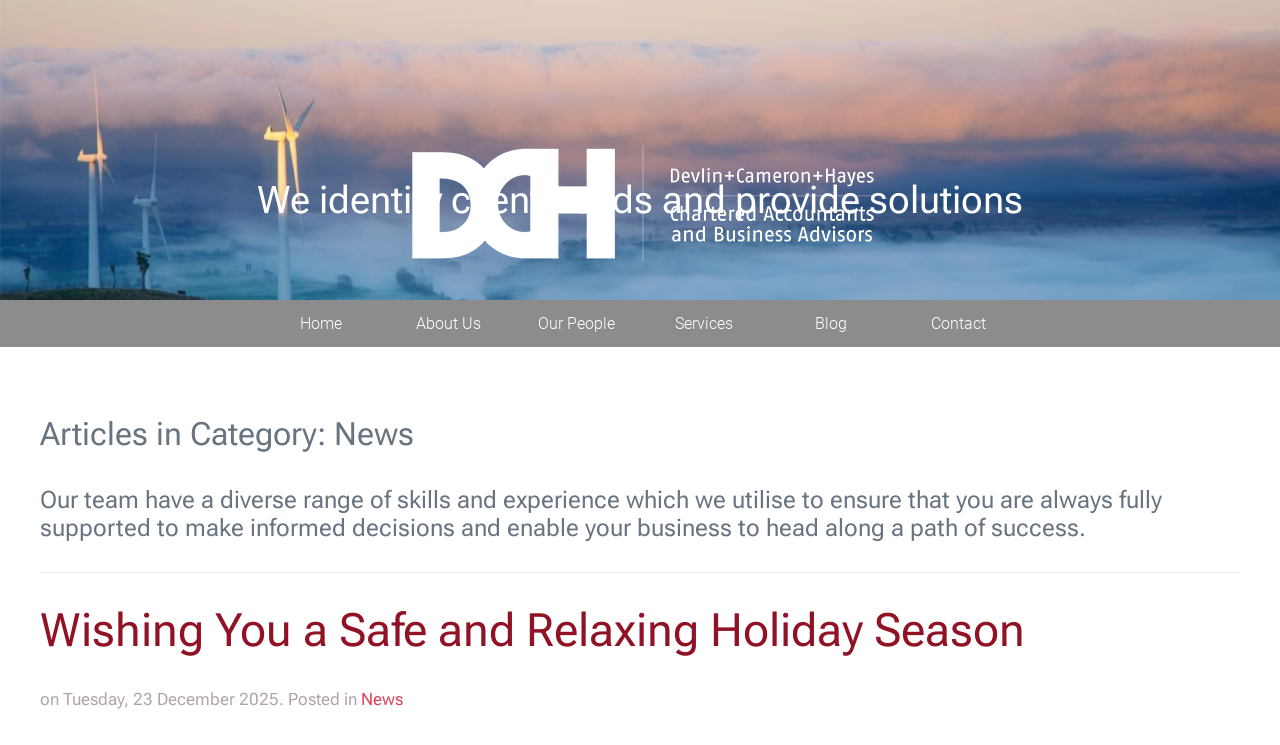

--- FILE ---
content_type: text/html; charset=utf-8
request_url: https://dch.co.nz/component/zoo/category/news?Itemid=189
body_size: 5747
content:
<!DOCTYPE html>
<html lang="en-gb" dir="ltr">
    <head>
        <meta charset="utf-8">
	<meta name="keywords" content="News">
	<meta name="viewport" content="width=device-width, initial-scale=1">
	<meta name="generator" content="Joomla! - Open Source Content Management">
	<title>DCH Chartered Accountants - News</title>

                                	<link rel="stylesheet" href="/media/com_jchoptimize/cache/css/13e372634a7cd4b230eae2bacefe5eeccd7a643345495334d238a41136a8f295.css">
	<link rel="stylesheet" href="/media/com_jchoptimize/cache/css/13e372634a7cd4b230eae2bacefe5eecb7dba6a420a89d407937eb466f4f0cd4.css">

	<link href="/media/system/css/joomla-fontawesome.min.css?5.0.5" rel="preload" as="style" onload="this.onload=null;this.rel='stylesheet'">
	

        
	
	<script type="application/json" class="joomla-script-options new">{"joomla.jtext":{"ERROR":"Error","MESSAGE":"Message","NOTICE":"Notice","WARNING":"Warning","JCLOSE":"Close","JOK":"OK","JOPEN":"Open"},"system.paths":{"root":"","rootFull":"https:\/\/dch.co.nz\/","base":"","baseFull":"https:\/\/dch.co.nz\/"},"csrf.token":"49ed8ab8a27a0d84223fad5648eac336"}</script>
	
	
	
	
	
	
	
	

    	<script src="/media/com_jchoptimize/cache/js/a08a388d73215d06b7d654f343fe64fa06182be4be208b164c58eaea977f64eb.js"></script>
	<script src="/media/legacy/js/jquery-noconflict.min.js?504da4"></script>
	<script src="/media/com_jchoptimize/cache/js/a08a388d73215d06b7d654f343fe64fa4defd9d7bae6f447ae7197887ed8ce96.js"></script>
	<script src="/media/com_jchoptimize/cache/js/a08a388d73215d06b7d654f343fe64fae1116042e8194c4ffbac3795670e36cc.js"></script>
	<script src="/media/com_jchoptimize/cache/js/a08a388d73215d06b7d654f343fe64fa5b0074ae3d24ba2e78b880b25e135a4c.js"></script>
	<script src="/media/com_jchoptimize/cache/js/a08a388d73215d06b7d654f343fe64fa1ddcbe202b13e8e927ad5a7cf85b9274.js"></script>
	<script src="/media/zoo/assets/js/responsive.js?ver=20260115"></script>
	<script src="/components/com_zoo/assets/js/default.js?ver=20260115"></script>
	<script>window.yootheme ||= {}; yootheme.theme = {"i18n":{"close":{"label":"Close"},"totop":{"label":"Back to top"},"marker":{"label":"Open"},"navbarToggleIcon":{"label":"Open Menu"},"paginationPrevious":{"label":"Previous page"},"paginationNext":{"label":"Next Page"},"searchIcon":{"toggle":"Open Search","submit":"Submit Search"},"slider":{"next":"Next slide","previous":"Previous slide","slideX":"Slide %s","slideLabel":"%s of %s"},"slideshow":{"next":"Next slide","previous":"Previous slide","slideX":"Slide %s","slideLabel":"%s of %s"},"lightboxPanel":{"next":"Next slide","previous":"Previous slide","slideLabel":"%s of %s","close":"Close"}}};</script>
	<script src="/media/system/js/messages.min.js?9a4811" type="module"></script>
</head>
    <body class="">

        <div class="uk-hidden-visually uk-notification uk-notification-top-left uk-width-auto">
            <div class="uk-notification-message">
                <a href="#tm-main" class="uk-link-reset">Skip to main content</a>
            </div>
        </div>

        
        
        <div class="tm-page">

                        


<header class="tm-header-mobile uk-hidden@m">


    
        <div class="uk-navbar-container">

            <div class="uk-container uk-container-expand">
                <nav class="uk-navbar" uk-navbar="{&quot;align&quot;:&quot;center&quot;,&quot;container&quot;:&quot;.tm-header-mobile&quot;,&quot;boundary&quot;:&quot;.tm-header-mobile .uk-navbar-container&quot;,&quot;target-x&quot;:&quot;.tm-header-mobile .uk-navbar&quot;,&quot;target-y&quot;:&quot;.tm-header-mobile .uk-navbar-container&quot;,&quot;dropbar&quot;:true,&quot;dropbar-anchor&quot;:&quot;.tm-header-mobile .uk-navbar-container&quot;,&quot;dropbar-transparent-mode&quot;:&quot;remove&quot;}">

                                        <div class="uk-navbar-left ">

                                                    <a href="https://dch.co.nz/" aria-label="Back to home" class="uk-logo uk-navbar-item">
    <img src="/images/logomob.png" width="250" height="62" alt srcset="/images/logomob.png 250w" sizes="(min-width: 250px) 250px"></a>
                        
                        
                        
                    </div>
                    
                    
                                        <div class="uk-navbar-right">

                                                    
                        
                                                    <a uk-toggle href="#tm-dialog-mobile" class="uk-navbar-toggle">

        
        <div uk-navbar-toggle-icon></div>

        
    </a>
                        
                    </div>
                    
                </nav>
            </div>

        </div>

    



        <div id="tm-dialog-mobile" uk-offcanvas="container: true; overlay: true" mode="slide" flip>
        <div class="uk-offcanvas-bar uk-flex uk-flex-column">

                        <button class="uk-offcanvas-close uk-close-large" type="button" uk-close uk-toggle="cls: uk-close-large; mode: media; media: @s"></button>
            
                        <div class="uk-margin-auto-bottom">
                
<div class="uk-panel" id="module-menu-dialog-mobile">

    
    
<ul class="uk-nav uk-nav-default">
    
	<li class="item-189 uk-active"><a href="/">Home</a></li>
	<li class="item-291"><a href="/about">About Us</a></li>
	<li class="item-283"><a href="/our-people">Our People</a></li>
	<li class="item-215"><a href="/services">Services</a></li>
	<li class="item-214"><a href="/resources">Blog</a></li>
	<li class="item-258"><a href="/contact">Contact</a></li></ul>

</div>

            </div>
            
            
        </div>
    </div>
    
    
    

</header>




<header class="tm-header uk-visible@m">




        <div class="tm-headerbar-default tm-headerbar tm-headerbar-top">
        <div class="uk-container">

                            <div class="uk-grid-medium uk-child-width-auto uk-flex-center uk-flex-middle" uk-grid><div><a href="https://dch.co.nz/" aria-label="Back to home" class="uk-logo">
    <img src="/images/logo.png" width="467" height="116" alt srcset="/images/logo.png 467w" sizes="(min-width: 467px) 467px"></a></div><div>
<div class="uk-panel" id="module-269">

    
    <!-- Builder #module-269 -->
<div id="slider" class="uk-section-default uk-inverse-light uk-section uk-padding-remove-vertical" tm-header-transparent-noplaceholder>
    
        
        
        
            
                                <div class="uk-container">                
                    
<div class="uk-grid-margin uk-grid tm-grid-expand uk-child-width-1-1" id="slider">
    
        
<div class="uk-width-1-1">
    
        
            
            
            
                
                    
<div class="uk-margin-remove-vertical uk-text-center" uk-slideshow="minHeight: 300; maxHeight: 500; autoplay: 1;" id="slider">
    <div class="uk-position-relative">
        
            <div class="uk-slideshow-items">                
                    <div class="el-item uk-inverse-light">

    
        
            
                <img class="el-image" src="/images/DCH_services_paraphlex_1920x500.jpg" alt loading="lazy" width="1920" height="500" uk-cover srcset="/component/ajax/?p=cache/0d/0d4d28a7.jpg&amp;src=images/DCH_services_paraphlex_1920x500.jpg&amp;thumbnail=768,200,&amp;hash=ec51bc31 768w, /media/yootheme/cache/2c/2c80235d.jpg 1024w, /media/yootheme/cache/6e/6e871620.jpg 1366w, /media/yootheme/cache/41/410e301a.jpg 1600w, /images/DCH_services_paraphlex_1920x500.jpg 1920w" sizes="(min-width: 1920px) 1920px">
            
        
        
                <div class="uk-position-cover uk-flex uk-padding uk-flex-center uk-flex-middle">            <div class="el-overlay uk-panel uk-light uk-margin-remove-first-child">
            

<h3 class="el-title uk-h2 uk-margin-remove-top uk-margin-remove-bottom">        We identify client needs and provide solutions    </h3>




            </div>        </div>        
    
</div>
                
                    <div class="el-item uk-inverse-light">

    
        
            
                <img class="el-image" src="/images/20121218-00796-60.jpg" alt loading="lazy" width="3600" height="938" uk-cover srcset="/component/ajax/?p=cache/7e/7e8a567c.jpg&amp;src=images/20121218-00796-60.jpg&amp;thumbnail=768,200,&amp;hash=a80c8f90 768w, /media/yootheme/cache/23/233b3d69.jpg 1024w, /media/yootheme/cache/58/58d67edc.jpg 1366w, /media/yootheme/cache/5a/5a00899a.jpg 1600w, /media/yootheme/cache/b1/b109b926.jpg 1920w, /images/20121218-00796-60.jpg 3600w" sizes="(min-width: 3600px) 3600px">
            
        
        
                <div class="uk-position-cover uk-flex uk-padding uk-flex-center uk-flex-middle">            <div class="el-overlay uk-panel uk-light uk-margin-remove-first-child">
            

<h3 class="el-title uk-h2 uk-margin-remove-top uk-margin-remove-bottom">        Chartered Accountants and Business Advisors    </h3>




            </div>        </div>        
    
</div>
                
                    <div class="el-item uk-inverse-light">

    
        
            
                <img class="el-image" src="/images/140625_093656.jpg" alt loading="lazy" width="3600" height="938" uk-cover srcset="/component/ajax/?p=cache/f7/f7df95ba.jpg&amp;src=images/140625_093656.jpg&amp;thumbnail=768,200,&amp;hash=1e435b57 768w, /media/yootheme/cache/b2/b218001b.jpg 1024w, /media/yootheme/cache/da/da28cf16.jpg 1366w, /media/yootheme/cache/e4/e4ac28f7.jpg 1600w, /media/yootheme/cache/fb/fb3ed676.jpg 1920w, /images/140625_093656.jpg 3600w" sizes="(min-width: 3600px) 3600px">
            
        
        
                <div class="uk-position-cover uk-flex uk-padding uk-flex-center uk-flex-middle">            <div class="el-overlay uk-panel uk-light uk-margin-remove-first-child">
            

<h3 class="el-title uk-h2 uk-margin-remove-top uk-margin-remove-bottom">        We work with clients to get results    </h3>




            </div>        </div>        
    
</div>
                            </div>
        
        
        
    </div>
    
</div>
                
            
        
    
</div>
    
</div>
                                </div>                
            
        
    
</div>
<div class="uk-visible@l uk-section-primary uk-section uk-padding-remove-vertical">
    
        
        
        
            
                
                    
<div class="uk-grid-margin uk-grid tm-grid-expand uk-child-width-1-1 uk-visible@l">
    
        
<div class="uk-grid-item-match uk-flex-bottom uk-width-1-1 uk-visible@l">
    
        
            
            
                        <div class="uk-panel uk-width-1-1">            
                
                    
<div class="uk-margin-remove-vertical uk-width-2xlarge uk-margin-auto uk-text-center uk-visible@l">
        <div class="uk-child-width-expand uk-grid-column-small" uk-grid>    
    
                <div>
        
        <ul class="uk-margin-remove-bottom uk-nav uk-nav-primary uk-nav-center">                                <li class="el-item uk-active">
<a class="el-link" href="/">
    
        
                    Home        
    
</a></li>
                            </ul>
                </div>
        
    
                <div>
        
        <ul class="uk-margin-remove-bottom uk-nav uk-nav-primary uk-nav-center">                                <li class="el-item uk-active">
<a class="el-link" href="/about">
    
        
                    About Us        
    
</a></li>
                            </ul>
                </div>
        
    
                <div>
        
        <ul class="uk-margin-remove-bottom uk-nav uk-nav-primary uk-nav-center">                                <li class="el-item uk-active">
<a class="el-link" href="/our-people">
    
        
                    Our People        
    
</a></li>
                            </ul>
                </div>
        
    
                <div>
        
        <ul class="uk-margin-remove-bottom uk-nav uk-nav-primary uk-nav-center">                                <li class="el-item uk-active">
<a class="el-link" href="/services">
    
        
                    Services        
    
</a></li>
                            </ul>
                </div>
        
    
                <div>
        
        <ul class="uk-margin-remove-bottom uk-nav uk-nav-primary uk-nav-center">                                <li class="el-item uk-active">
<a class="el-link" href="/resources">
    
        
                    Blog        
    
</a></li>
                            </ul>
                </div>
        
    
                <div>
        
        <ul class="uk-margin-remove-bottom uk-nav uk-nav-primary uk-nav-center">                                <li class="el-item uk-active">
<a class="el-link" href="/contact">
    
        
                    Contact        
    
</a></li>
                            </ul>
                </div>
        
    
        </div>    
</div>
                
                        </div>            
        
    
</div>
    
</div>
                
            
        
    
</div>
</div>
</div></div>
            
            
        </div>
    </div>
    
    
    






</header>

            
            

            <main id="tm-main" class="tm-main uk-section uk-section-default" uk-height-viewport="expand: true">

                                <div class="uk-container">

                    
                            
                
                <div id="system-message-container" aria-live="polite"></div>

                
<div class="yoo-zoo blog-uikit blog-uikit-news">

		<h2 class="uk-h3">Articles in Category: News</h2>
	
	
		<div class="uk-margin">
				<h3 style="margin: 0px; font-weight: 300; line-height: 28px; color: #13202e; font-size: 24px;"><span lang="EN-US"><span style="color: #687480;">Our team have a diverse range of skills and experience which we utilise to ensure that you are always fully supported to&nbsp;make informed decisions and enable your business to head along a path of success.</span></span></h3>	</div>

	<hr>

	
	<div class="uk-grid" data-uk-grid-margin><div class="uk-width-medium-1-1">
<article class="uk-article">
	

<h1 class="uk-article-title">
	 <a title="Wishing You a Safe and Relaxing Holiday Season" href="/component/zoo/item/wishing-you-safe-relaxing-holiday-season?Itemid=189">Wishing You a Safe and Relaxing Holiday Season</a> </h1>





<p class="uk-article-meta">
    on Tuesday, 23 December 2025. 
Posted in <a href="/component/zoo/category/news?Itemid=189">News</a> </p>


<ul class="uk-subnav uk-subnav-line">
	
<li class="element element-itemlink">
	 <a href="/component/zoo/item/wishing-you-safe-relaxing-holiday-season?Itemid=189">Continue Reading</a></li></ul>
</article>
<article class="uk-article">
	

<h1 class="uk-article-title">
	 <a title="Preparing for the Holiday Season" href="/component/zoo/item/preparing-for-the-holiday-season?Itemid=189">Preparing for the Holiday Season</a> </h1>





<p class="uk-article-meta">
    on Tuesday, 16 December 2025. 
Posted in <a href="/component/zoo/category/news?Itemid=189">News</a> </p>


<ul class="uk-subnav uk-subnav-line">
	
<li class="element element-itemlink">
	 <a href="/component/zoo/item/preparing-for-the-holiday-season?Itemid=189">Continue Reading</a></li></ul>
</article>
<article class="uk-article">
	

<h1 class="uk-article-title">
	 <a title="Gift Cards: What Businesses Need to Know About Tax Rules" href="/component/zoo/item/gift-cards-what-businesses-need-to-know?Itemid=189">Gift Cards: What Businesses Need to Know About Tax Rules</a> </h1>





<p class="uk-article-meta">
    on Friday, 21 November 2025. 
Posted in <a href="/component/zoo/category/news?Itemid=189">News</a> </p>


<ul class="uk-subnav uk-subnav-line">
	
<li class="element element-itemlink">
	 <a href="/component/zoo/item/gift-cards-what-businesses-need-to-know?Itemid=189">Continue Reading</a></li></ul>
</article>
<article class="uk-article">
	

<h1 class="uk-article-title">
	 <a title="The DCH Team Visits Awapuni Nurseries" href="/component/zoo/item/dch-visits-awapuni-nurseries?Itemid=189">The DCH Team Visits Awapuni Nurseries</a> </h1>





<p class="uk-article-meta">
    on Tuesday, 21 October 2025. 
Posted in <a href="/component/zoo/category/news?Itemid=189">News</a> </p>


<ul class="uk-subnav uk-subnav-line">
	
<li class="element element-itemlink">
	 <a href="/component/zoo/item/dch-visits-awapuni-nurseries?Itemid=189">Continue Reading</a></li></ul>
</article>
<article class="uk-article">
	

<h1 class="uk-article-title">
	 <a title="Understanding Today’s Economic Challenges: A Shifting Landscape for NZ Businesses" href="/component/zoo/item/todays-economic-challenges-shifting-landscape-nz-businesses?Itemid=189">Understanding Today’s Economic Challenges: A Shifting Landscape for NZ Businesses</a> </h1>





<p class="uk-article-meta">
    on Tuesday, 21 October 2025. 
Posted in <a href="/component/zoo/category/news?Itemid=189">News</a> </p>


<ul class="uk-subnav uk-subnav-line">
	
<li class="element element-itemlink">
	 <a href="/component/zoo/item/todays-economic-challenges-shifting-landscape-nz-businesses?Itemid=189">Continue Reading</a></li></ul>
</article>
<article class="uk-article">
	

<h1 class="uk-article-title">
	 <a title="AML Compliance – A Legal Requirement for All Clients" href="/component/zoo/item/anti-money-laundering-legal-requirement?Itemid=189">AML Compliance – A Legal Requirement for All Clients</a> </h1>





<p class="uk-article-meta">
    on Monday, 01 September 2025. 
Posted in <a href="/component/zoo/category/news?Itemid=189">News</a> </p>


<ul class="uk-subnav uk-subnav-line">
	
<li class="element element-itemlink">
	 <a href="/component/zoo/item/anti-money-laundering-legal-requirement?Itemid=189">Continue Reading</a></li></ul>
</article>
<article class="uk-article">
	

<h1 class="uk-article-title">
	 <a title="Proposed FBT Changes in New Zealand – What You Need to Know" href="/component/zoo/item/proposed-fringe-benefit-tax-changes?Itemid=189">Proposed FBT Changes in New Zealand – What You Need to Know</a> </h1>





<p class="uk-article-meta">
    on Thursday, 14 August 2025. 
Posted in <a href="/component/zoo/category/news?Itemid=189">News</a> </p>


<ul class="uk-subnav uk-subnav-line">
	
<li class="element element-itemlink">
	 <a href="/component/zoo/item/proposed-fringe-benefit-tax-changes?Itemid=189">Continue Reading</a></li></ul>
</article>
<article class="uk-article">
	

<h1 class="uk-article-title">
	 <a title="2025 Investment Boost: Tax incentive to allow businesses to deduct 20 percent of a new asset’s value" href="/component/zoo/item/investment-boot-deduct-20-percent-new-asset-value?Itemid=189">2025 Investment Boost: Tax incentive to allow businesses to deduct 20 percent of a new asset’s value</a> </h1>





<p class="uk-article-meta">
    on Thursday, 14 August 2025. 
Posted in <a href="/component/zoo/category/news?Itemid=189">News</a> </p>


<ul class="uk-subnav uk-subnav-line">
	
<li class="element element-itemlink">
	 <a href="/component/zoo/item/investment-boot-deduct-20-percent-new-asset-value?Itemid=189">Continue Reading</a></li></ul>
</article>
<article class="uk-article">
	

<h1 class="uk-article-title">
	 <a title="Kilometre Rates for Business Vehicle Use for 2024 – 2025 Income Year " href="/component/zoo/item/kilometre-rates-for-business-vehicle-use-2024-2025-income-year?Itemid=189">Kilometre Rates for Business Vehicle Use for 2024 – 2025 Income Year </a> </h1>





<p class="uk-article-meta">
    on Wednesday, 11 June 2025. 
Posted in <a href="/component/zoo/category/news?Itemid=189">News</a> </p>


<ul class="uk-subnav uk-subnav-line">
	
<li class="element element-itemlink">
	 <a href="/component/zoo/item/kilometre-rates-for-business-vehicle-use-2024-2025-income-year?Itemid=189">Continue Reading</a></li></ul>
</article>
<article class="uk-article">
	

<h1 class="uk-article-title">
	 <a title="Digital Signing via Workiro – A More Efficient Process" href="/component/zoo/item/digital-signing-via-workiro-more-efficient-process?Itemid=189">Digital Signing via Workiro – A More Efficient Process</a> </h1>





<p class="uk-article-meta">
    on Wednesday, 11 June 2025. 
Posted in <a href="/component/zoo/category/news?Itemid=189">News</a> </p>


<ul class="uk-subnav uk-subnav-line">
	
<li class="element element-itemlink">
	 <a href="/component/zoo/item/digital-signing-via-workiro-more-efficient-process?Itemid=189">Continue Reading</a></li></ul>
</article>
<article class="uk-article">
	

<h1 class="uk-article-title">
	 <a title="Tired of the hassle of payday filing with the IRD or stuck in a manual payroll system? " href="/component/zoo/item/take-hassle-out-of-payday-filing-may-2025?Itemid=189">Tired of the hassle of payday filing with the IRD or stuck in a manual payroll system? </a> </h1>





<p class="uk-article-meta">
    on Wednesday, 21 May 2025. 
Posted in <a href="/component/zoo/category/news?Itemid=189">News</a> </p>


<ul class="uk-subnav uk-subnav-line">
	
<li class="element element-itemlink">
	 <a href="/component/zoo/item/take-hassle-out-of-payday-filing-may-2025?Itemid=189">Continue Reading</a></li></ul>
</article>
<article class="uk-article">
	

<h1 class="uk-article-title">
	 <a title="End of Year Tax Checklist" href="/component/zoo/item/end-of-tax-year-checklist?Itemid=189">End of Year Tax Checklist</a> </h1>





<p class="uk-article-meta">
    on Friday, 28 March 2025. 
Posted in <a href="/component/zoo/category/news?Itemid=189">News</a> </p>


<ul class="uk-subnav uk-subnav-line">
	
<li class="element element-itemlink">
	 <a href="/component/zoo/item/end-of-tax-year-checklist?Itemid=189">Continue Reading</a></li></ul>
</article>
<article class="uk-article">
	

<h1 class="uk-article-title">
	 <a title="Minimum Wage Increases – Changes for Employers to Note from 1 April 2025" href="/component/zoo/item/minimum-wage-increases-april-2025?Itemid=189">Minimum Wage Increases – Changes for Employers to Note from 1 April 2025</a> </h1>





<p class="uk-article-meta">
    on Friday, 28 March 2025. 
Posted in <a href="/component/zoo/category/news?Itemid=189">News</a> </p>


<ul class="uk-subnav uk-subnav-line">
	
<li class="element element-itemlink">
	 <a href="/component/zoo/item/minimum-wage-increases-april-2025?Itemid=189">Continue Reading</a></li></ul>
</article>
<article class="uk-article">
	

<h1 class="uk-article-title">
	 <a title="Preparing for the Holiday Shutdown" href="/component/zoo/item/preparing-for-the-holiday-shutdown?Itemid=189">Preparing for the Holiday Shutdown</a> </h1>





<p class="uk-article-meta">
    on Friday, 13 December 2024. 
Posted in <a href="/component/zoo/category/news?Itemid=189">News</a> </p>


<ul class="uk-subnav uk-subnav-line">
	
<li class="element element-itemlink">
	 <a href="/component/zoo/item/preparing-for-the-holiday-shutdown?Itemid=189">Continue Reading</a></li></ul>
</article>
<article class="uk-article">
	

<h1 class="uk-article-title">
	 <a title="Celebrating the Strength and Resilience of New Zealand Businesses (including our own)!" href="/component/zoo/item/celebrating-business-resilience-51years-2024?Itemid=189">Celebrating the Strength and Resilience of New Zealand Businesses (including our own)!</a> </h1>





<p class="uk-article-meta">
    on Wednesday, 14 August 2024. 
Posted in <a href="/component/zoo/category/news?Itemid=189">News</a> </p>


<ul class="uk-subnav uk-subnav-line">
	
<li class="element element-itemlink">
	 <a href="/component/zoo/item/celebrating-business-resilience-51years-2024?Itemid=189">Continue Reading</a></li></ul>
</article></div></div>
<ul class="uk-pagination">

    <li class="uk-active"><span>1</span><li><a href="/component/zoo/category/news/2?Itemid=189">2</a></li><li><a href="/component/zoo/category/news/3?Itemid=189">3</a></li><li><a href="/component/zoo/category/news/4?Itemid=189">4</a></li><li><a href="/component/zoo/category/news/5?Itemid=189">5</a></li><li><a href="/component/zoo/category/news/2?Itemid=189">»</a></li><li><a href="/component/zoo/category/news/5?Itemid=189">Last</a></li></ul>

</div>


                
                        
                </div>
                
            </main>

            <div id="module-268" class="builder"><!-- Builder #module-268 -->
<div class="uk-section-primary uk-section uk-section-small">
    
        
        
        
            
                                <div class="uk-container">                
                    
<div class="uk-grid tm-grid-expand uk-grid-row-small uk-child-width-1-1 uk-margin-remove-vertical">
    
        
<div class="uk-grid-item-match uk-width-1-1">
        <div class="uk-tile-primary uk-tile">    
        
            
            
            
                
                    
<div class="uk-margin">
    
        <div class="uk-grid uk-child-width-1-1 uk-child-width-1-3@m uk-grid-match" uk-grid>                <div>
<div class="el-item uk-panel uk-margin-remove-first-child">
    
        
            
                
            
            
                                                
                
                    

        
                <h3 class="el-title uk-h5 uk-heading-divider uk-link-reset uk-margin-top uk-margin-remove-bottom">                        <a href="/about">About Us</a>                    </h3>        
        
    
        
        
                <div class="el-content uk-panel uk-margin-small-top">Our team have a diverse range of skills and experience which we utilise to ensure that you are always fully supported to make informed decisions and enable your business to head along a path of success.</div>        
        
                <div class="uk-margin-top"><a href="/about" class="el-link uk-button uk-button-secondary">Read more</a></div>        

                
                
            
        
    
</div></div>
                <div>
<div class="el-item uk-panel uk-margin-remove-first-child">
    
        
            
                
            
            
                                                
                
                    

        
                <h3 class="el-title uk-h5 uk-heading-divider uk-link-reset uk-margin-top uk-margin-remove-bottom">                        <a href="/services">Services</a>                    </h3>        
        
    
        
        
                <div class="el-content uk-panel uk-margin-small-top">We aim to develop close relationships so we understand each client's business and the direction they want to head. Our support is tailored to the specific requirements of the client to ensure goals are reached.</div>        
        
                <div class="uk-margin-top"><a href="/services" class="el-link uk-button uk-button-secondary">Read more</a></div>        

                
                
            
        
    
</div></div>
                <div>
<div class="el-item uk-panel uk-margin-remove-first-child">
    
        
            
                
            
            
                                                
                
                    

        
                <h3 class="el-title uk-h5 uk-heading-divider uk-link-reset uk-margin-top uk-margin-remove-bottom">                        Contact Us                    </h3>        
        
    
        
        
                <div class="el-content uk-panel uk-margin-small-top"><p>First Floor<br />165 Broadway Avenue<br />Palmerston North 4440<br /><br />Phone: 06 357 0746<br />Email: <a href="mailto:office@dch.co.nz">office@dch.co.nz</a></p></div>        
        
        

                
                
            
        
    
</div></div>
                </div>
    
</div>
                
            
        
        </div>    
</div>
    
</div>
                                </div>                
            
        
    
</div></div>

                        <footer>
                <!-- Builder #footer -->
<div class="uk-section-secondary uk-section uk-section-small">
    
        
        
        
            
                                <div class="uk-container">                
                    
<div class="uk-grid-margin uk-grid tm-grid-expand uk-child-width-1-1">
    
        
<div class="uk-width-1-1">
    
        
            
            
            
                
                    <div><p style="text-align: left;">© Copyright 2022&nbsp; &nbsp;&nbsp; <a href="/images/DCH_Privacy_Policy.pdf" target="_blank" style="color: white !important;">Privacy Policy | </a><a href="/" style="color: white !important; text-align: center;">Devlin Cameron Hayes Limited</a></p></div>
                
            
        
    
</div>
    
</div>
                                </div>                
            
        
    
</div>            </footer>
            
        </div>

        
        

    </body>
</html>
